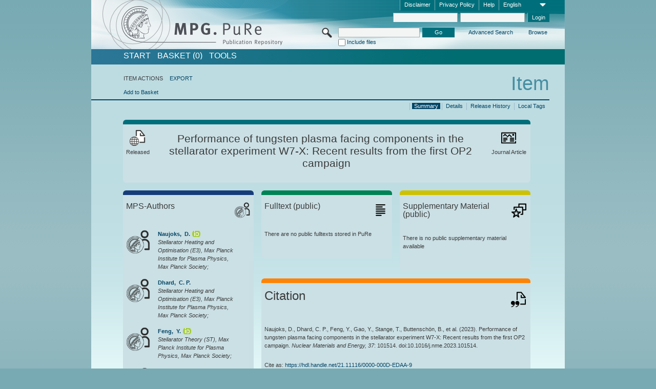

--- FILE ---
content_type: text/html;charset=UTF-8
request_url: https://pure.mpg.de/pubman/faces/ViewItemOverviewPage.jsp?itemId=item_3551028
body_size: 15572
content:
<!DOCTYPE html>
<html xmlns="http://www.w3.org/1999/xhtml"><head id="j_idt2"><link type="text/css" rel="stylesheet" href="/pubman/faces/javax.faces.resource/theme.css?ln=primefaces-aristo" /><link type="text/css" rel="stylesheet" href="/pubman/faces/javax.faces.resource/font-awesome-4.7.0/css/font-awesome.min.css" /><link type="text/css" rel="stylesheet" href="/pubman/faces/javax.faces.resource/commonJavaScript/jquery/css/jquery-ui-1.10.4.min.css" /><script type="text/javascript" src="/pubman/faces/javax.faces.resource/jsf.js?ln=javax.faces"></script><script type="text/javascript">if(window.PrimeFaces){PrimeFaces.settings.locale='en_EN';}</script>
    <title>Performance of tungsten plasma facing components in the stellarator experiment W7-X: Recent results from the first OP2 campaign :: MPG.PuRe
    </title>
	<meta http-equiv="Content-Type" content="text/html; charset=utf-8" />
	<meta http-equiv="pragma" content="no-cache" />
	<meta http-equiv="cache-control" content="no-cache" />
	<meta http-equiv="expires" content="0" />
	<link href="/pubman/resources/cssFramework/main.css" type="text/css" rel="stylesheet" /><link href="/pubman/resources/cssFramework/themes/skin_MPG/styles/theme.css" type="text/css" rel="stylesheet"/><link rel="shortcut icon" type="image/png" href="/pubman/faces/javax.faces.resources/pubman_favicon_32_32.png"/>
	
	<style type="text/css">
		.headerLogo {background-image: none; }
	</style>
	<style type="text/css">
		.fa { line-height: inherit; margin-right: 0.454545em; color: #004465;}
	</style>
	
	<script type="text/javascript">var cookieVersion = "1.0";</script>
	
	<link rel="search" type="application/opensearchdescription+xml" title="Search for publications within MPG.PuRe production" href="https://pure.mpg.de/pubman/faces/search/OpenSearch.jsp" /><script type="text/javascript" src="/pubman/faces/javax.faces.resource/jquery/jquery.js?ln=primefaces&amp;v=6.0"></script><script type="text/javascript" src="/pubman/faces/javax.faces.resource/scripts.js"></script><script type="text/javascript" src="/pubman/faces/javax.faces.resource/commonJavaScript/eSciDoc_javascript.js"></script><script type="text/javascript" src="/pubman/faces/javax.faces.resource/commonJavaScript/componentJavaScript/eSciDoc_ext_paginator.js"></script><script type="text/javascript" src="/pubman/faces/javax.faces.resource/commonJavaScript/componentJavaScript/eSciDoc_selectbox.js"></script><script type="text/javascript" src="/pubman/faces/javax.faces.resource/commonJavaScript/componentJavaScript/eSciDoc_item_list.js"></script><script type="text/javascript" src="/pubman/faces/javax.faces.resource/commonJavaScript/componentJavaScript/eSciDoc_full_item.js"></script><script type="text/javascript" src="/pubman/faces/javax.faces.resource/commonJavaScript/componentJavaScript/eSciDoc_single_elements.js"></script><script type="text/javascript" src="/pubman/faces/javax.faces.resource/commonJavaScript/componentJavaScript/breadcrump.js"></script>
	
	<link href="/cone/js/jquery.suggest.css" rel="stylesheet" type="text/css" />
    <link rel="unapi-server" type="application/xml" title="unAPI" href="https://pure.mpg.de/rest/unapi" />
<meta xmlns="http://www.w3.org/1999/xhtml" name="citation_publication_date"
      content="2023" />
<meta xmlns="http://www.w3.org/1999/xhtml" name="citation_author"
      content="Naujoks, D." />
<meta xmlns="http://www.w3.org/1999/xhtml" name="citation_author_institution"
      content="Stellarator Heating and Optimisation (E3), Max Planck Institute for Plasma Physics, Max Planck Society" />
<meta xmlns="http://www.w3.org/1999/xhtml" name="citation_author"
      content="Dhard, C. P." />
<meta xmlns="http://www.w3.org/1999/xhtml" name="citation_author_institution"
      content="Stellarator Heating and Optimisation (E3), Max Planck Institute for Plasma Physics, Max Planck Society" />
<meta xmlns="http://www.w3.org/1999/xhtml" name="citation_author" content="Feng, Y." />
<meta xmlns="http://www.w3.org/1999/xhtml" name="citation_author_institution"
      content="Stellarator Theory (ST), Max Planck Institute for Plasma Physics, Max Planck Society" />
<meta xmlns="http://www.w3.org/1999/xhtml" name="citation_author" content="Gao, Y." />
<meta xmlns="http://www.w3.org/1999/xhtml" name="citation_author_institution"
      content="Stellarator Heating and Optimisation (E3), Max Planck Institute for Plasma Physics, Max Planck Society" />
<meta xmlns="http://www.w3.org/1999/xhtml" name="citation_author" content="Stange, T." />
<meta xmlns="http://www.w3.org/1999/xhtml" name="citation_author_institution"
      content="Stellarator Heating and Optimisation (E3), Max Planck Institute for Plasma Physics, Max Planck Society" />
<meta xmlns="http://www.w3.org/1999/xhtml" name="citation_author"
      content="Buttenschön, B." />
<meta xmlns="http://www.w3.org/1999/xhtml" name="citation_author_institution"
      content="Stellarator Dynamics and Transport (E5), Max Planck Institute for Plasma Physics, Max Planck Society" />
<meta xmlns="http://www.w3.org/1999/xhtml" name="citation_author"
      content="Bozhenkov, S. A." />
<meta xmlns="http://www.w3.org/1999/xhtml" name="citation_author_institution"
      content="Stellarator Heating and Optimisation (E3), Max Planck Institute for Plasma Physics, Max Planck Society" />
<meta xmlns="http://www.w3.org/1999/xhtml" name="citation_author"
      content="Brezinsek, S." />
<meta xmlns="http://www.w3.org/1999/xhtml" name="citation_author_institution"
      content="External Organizations" />
<meta xmlns="http://www.w3.org/1999/xhtml" name="citation_author"
      content="Brunner, K. J." />
<meta xmlns="http://www.w3.org/1999/xhtml" name="citation_author_institution"
      content="Stellarator Heating and Optimisation (E3), Max Planck Institute for Plasma Physics, Max Planck Society" />
<meta xmlns="http://www.w3.org/1999/xhtml" name="citation_author" content="Cseh, G." />
<meta xmlns="http://www.w3.org/1999/xhtml" name="citation_author_institution"
      content="External Organizations" />
<meta xmlns="http://www.w3.org/1999/xhtml" name="citation_author"
      content="Dinklage, A." />
<meta xmlns="http://www.w3.org/1999/xhtml" name="citation_author_institution"
      content="Stellarator Heating and Optimisation (E3), Max Planck Institute for Plasma Physics, Max Planck Society" />
<meta xmlns="http://www.w3.org/1999/xhtml" name="citation_author" content="Ennis, D." />
<meta xmlns="http://www.w3.org/1999/xhtml" name="citation_author_institution"
      content="External Organizations" />
<meta xmlns="http://www.w3.org/1999/xhtml" name="citation_author"
      content="Fellinger, J." />
<meta xmlns="http://www.w3.org/1999/xhtml" name="citation_author_institution"
      content="Stellarator Dynamics and Transport (E5), Max Planck Institute for Plasma Physics, Max Planck Society" />
<meta xmlns="http://www.w3.org/1999/xhtml" name="citation_author" content="Flom, E." />
<meta xmlns="http://www.w3.org/1999/xhtml" name="citation_author_institution"
      content="Stellarator Heating and Optimisation (E3), Max Planck Institute for Plasma Physics, Max Planck Society" />
<meta xmlns="http://www.w3.org/1999/xhtml" name="citation_author" content="Gradic, D." />
<meta xmlns="http://www.w3.org/1999/xhtml" name="citation_author_institution"
      content="Stellarator Heating and Optimisation (E3), Max Planck Institute for Plasma Physics, Max Planck Society" />
<meta xmlns="http://www.w3.org/1999/xhtml" name="citation_author"
      content="Grigore, E." />
<meta xmlns="http://www.w3.org/1999/xhtml" name="citation_author_institution"
      content="External Organizations" />
<meta xmlns="http://www.w3.org/1999/xhtml" name="citation_author"
      content="Hartmann, D." />
<meta xmlns="http://www.w3.org/1999/xhtml" name="citation_author_institution"
      content="Stellarator Heating and Optimisation (E3), Max Planck Institute for Plasma Physics, Max Planck Society" />
<meta xmlns="http://www.w3.org/1999/xhtml" name="citation_author" content="Henke, F." />
<meta xmlns="http://www.w3.org/1999/xhtml" name="citation_author_institution"
      content="Stellarator Heating and Optimisation (E3), Max Planck Institute for Plasma Physics, Max Planck Society" />
<meta xmlns="http://www.w3.org/1999/xhtml" name="citation_author"
      content="Jakubowski, M." />
<meta xmlns="http://www.w3.org/1999/xhtml" name="citation_author_institution"
      content="Stellarator Heating and Optimisation (E3), Max Planck Institute for Plasma Physics, Max Planck Society" />
<meta xmlns="http://www.w3.org/1999/xhtml" name="citation_author"
      content="Kharwandikar, A." />
<meta xmlns="http://www.w3.org/1999/xhtml" name="citation_author_institution"
      content="Stellarator Heating and Optimisation (E3), Max Planck Institute for Plasma Physics, Max Planck Society" />
<meta xmlns="http://www.w3.org/1999/xhtml" name="citation_author"
      content="Khokhlov, M." />
<meta xmlns="http://www.w3.org/1999/xhtml" name="citation_author_institution"
      content="Stellarator Dynamics and Transport (E5), Max Planck Institute for Plasma Physics, Max Planck Society" />
<meta xmlns="http://www.w3.org/1999/xhtml" name="citation_author" content="Knauer, J." />
<meta xmlns="http://www.w3.org/1999/xhtml" name="citation_author_institution"
      content="Stellarator Heating and Optimisation (E3), Max Planck Institute for Plasma Physics, Max Planck Society" />
<meta xmlns="http://www.w3.org/1999/xhtml" name="citation_author" content="Kocsis, G." />
<meta xmlns="http://www.w3.org/1999/xhtml" name="citation_author_institution"
      content="External Organizations" />
<meta xmlns="http://www.w3.org/1999/xhtml" name="citation_author"
      content="Kornejew, P." />
<meta xmlns="http://www.w3.org/1999/xhtml" name="citation_author_institution"
      content="Stellarator Heating and Optimisation (E3), Max Planck Institute for Plasma Physics, Max Planck Society" />
<meta xmlns="http://www.w3.org/1999/xhtml" name="citation_author"
      content="Krychowiak, M." />
<meta xmlns="http://www.w3.org/1999/xhtml" name="citation_author_institution"
      content="Stellarator Heating and Optimisation (E3), Max Planck Institute for Plasma Physics, Max Planck Society" />
<meta xmlns="http://www.w3.org/1999/xhtml" name="citation_author" content="Mayer, M." />
<meta xmlns="http://www.w3.org/1999/xhtml" name="citation_author_institution"
      content="Plasma Edge and Wall (E2M), Max Planck Institute for Plasma Physics, Max Planck Society" />
<meta xmlns="http://www.w3.org/1999/xhtml" name="citation_author"
      content="McNeely, P." />
<meta xmlns="http://www.w3.org/1999/xhtml" name="citation_author_institution"
      content="Stellarator Heating and Optimisation (E3), Max Planck Institute for Plasma Physics, Max Planck Society" />
<meta xmlns="http://www.w3.org/1999/xhtml" name="citation_author" content="Medina, D." />
<meta xmlns="http://www.w3.org/1999/xhtml" name="citation_author_institution"
      content="External Organizations" />
<meta xmlns="http://www.w3.org/1999/xhtml" name="citation_author" content="Neu, R." />
<meta xmlns="http://www.w3.org/1999/xhtml" name="citation_author_institution"
      content="Plasma Edge and Wall (E2M), Max Planck Institute for Plasma Physics, Max Planck Society" />
<meta xmlns="http://www.w3.org/1999/xhtml" name="citation_author"
      content="Rahbarnia, K." />
<meta xmlns="http://www.w3.org/1999/xhtml" name="citation_author_institution"
      content="Stellarator Dynamics and Transport (E5), Max Planck Institute for Plasma Physics, Max Planck Society" />
<meta xmlns="http://www.w3.org/1999/xhtml" name="citation_author" content="Ruset, C." />
<meta xmlns="http://www.w3.org/1999/xhtml" name="citation_author_institution"
      content="External Organizations" />
<meta xmlns="http://www.w3.org/1999/xhtml" name="citation_author" content="Rust, N." />
<meta xmlns="http://www.w3.org/1999/xhtml" name="citation_author_institution"
      content="Stellarator Heating and Optimisation (E3), Max Planck Institute for Plasma Physics, Max Planck Society" />
<meta xmlns="http://www.w3.org/1999/xhtml" name="citation_author" content="Scholz, P." />
<meta xmlns="http://www.w3.org/1999/xhtml" name="citation_author_institution"
      content="Stellarator Dynamics and Transport (E5), Max Planck Institute for Plasma Physics, Max Planck Society" />
<meta xmlns="http://www.w3.org/1999/xhtml" name="citation_author" content="Sieber, T." />
<meta xmlns="http://www.w3.org/1999/xhtml" name="citation_author_institution"
      content="Stellarator Dynamics and Transport (E5), Max Planck Institute for Plasma Physics, Max Planck Society" />
<meta xmlns="http://www.w3.org/1999/xhtml" name="citation_author"
      content="Stepanov, I." />
<meta xmlns="http://www.w3.org/1999/xhtml" name="citation_author_institution"
      content="Stellarator Heating and Optimisation (E3), Max Planck Institute for Plasma Physics, Max Planck Society" />
<meta xmlns="http://www.w3.org/1999/xhtml" name="citation_author" content="Tamura, N." />
<meta xmlns="http://www.w3.org/1999/xhtml" name="citation_author_institution"
      content="External Organizations" />
<meta xmlns="http://www.w3.org/1999/xhtml" name="citation_author" content="Wang, E." />
<meta xmlns="http://www.w3.org/1999/xhtml" name="citation_author_institution"
      content="External Organizations" />
<meta xmlns="http://www.w3.org/1999/xhtml" name="citation_author" content="Wegner, T." />
<meta xmlns="http://www.w3.org/1999/xhtml" name="citation_author_institution"
      content="Stellarator Dynamics and Transport (E5), Max Planck Institute for Plasma Physics, Max Planck Society" />
<meta xmlns="http://www.w3.org/1999/xhtml" name="citation_author" content="Zhang, D." />
<meta xmlns="http://www.w3.org/1999/xhtml" name="citation_author_institution"
      content="Stellarator Dynamics and Transport (E5), Max Planck Institute for Plasma Physics, Max Planck Society" />
<meta xmlns="http://www.w3.org/1999/xhtml" name="citation_author"
      content="W7-X Team, Max Planck Institute for Plasma Physics, Max Planck Society" />
<meta xmlns="http://www.w3.org/1999/xhtml" name="citation_title"
      content="Performance of tungsten plasma facing components in the stellarator experiment &#xA;W7-X: Recent results from the first OP2 campaign" />
<meta xmlns="http://www.w3.org/1999/xhtml" name="citation_language" content="eng" />
<meta xmlns="http://www.w3.org/1999/xhtml" name="citation_doi"
      content="10.1016/j.nme.2023.101514" />
<meta xmlns="http://www.w3.org/1999/xhtml" name="citation_journal_title"
      content="Nuclear Materials and Energy" />
<meta xmlns="http://www.w3.org/1999/xhtml" name="citation_volume" content="37" />
<meta xmlns="http://www.w3.org/1999/xhtml" name="citation_publisher"
      content="Elsevier B.V." />
<meta xmlns="http://www.w3.org/1999/xhtml" name="citation_keywords"
      content="Konferenzbeitrag" />
<meta xmlns="http://www.w3.org/1999/xhtml" name="citation_fulltext_html_url"
      content="https://doi.org/10.1016/j.nme.2023.101514" />
<meta xmlns="http://www.w3.org/1999/xhtml" name="DC.issued" content="2023" />
<meta xmlns="http://www.w3.org/1999/xhtml" name="DC.creator" content="Naujoks, D." />
<meta xmlns="http://www.w3.org/1999/xhtml" name="DC.creator" content="Dhard, C. P." />
<meta xmlns="http://www.w3.org/1999/xhtml" name="DC.creator" content="Feng, Y." />
<meta xmlns="http://www.w3.org/1999/xhtml" name="DC.creator" content="Gao, Y." />
<meta xmlns="http://www.w3.org/1999/xhtml" name="DC.creator" content="Stange, T." />
<meta xmlns="http://www.w3.org/1999/xhtml" name="DC.creator" content="Buttenschön, B." />
<meta xmlns="http://www.w3.org/1999/xhtml" name="DC.creator"
      content="Bozhenkov, S. A." />
<meta xmlns="http://www.w3.org/1999/xhtml" name="DC.creator" content="Brezinsek, S." />
<meta xmlns="http://www.w3.org/1999/xhtml" name="DC.creator" content="Brunner, K. J." />
<meta xmlns="http://www.w3.org/1999/xhtml" name="DC.creator" content="Cseh, G." />
<meta xmlns="http://www.w3.org/1999/xhtml" name="DC.creator" content="Dinklage, A." />
<meta xmlns="http://www.w3.org/1999/xhtml" name="DC.creator" content="Ennis, D." />
<meta xmlns="http://www.w3.org/1999/xhtml" name="DC.creator" content="Fellinger, J." />
<meta xmlns="http://www.w3.org/1999/xhtml" name="DC.creator" content="Flom, E." />
<meta xmlns="http://www.w3.org/1999/xhtml" name="DC.creator" content="Gradic, D." />
<meta xmlns="http://www.w3.org/1999/xhtml" name="DC.creator" content="Grigore, E." />
<meta xmlns="http://www.w3.org/1999/xhtml" name="DC.creator" content="Hartmann, D." />
<meta xmlns="http://www.w3.org/1999/xhtml" name="DC.creator" content="Henke, F." />
<meta xmlns="http://www.w3.org/1999/xhtml" name="DC.creator" content="Jakubowski, M." />
<meta xmlns="http://www.w3.org/1999/xhtml" name="DC.creator"
      content="Kharwandikar, A." />
<meta xmlns="http://www.w3.org/1999/xhtml" name="DC.creator" content="Khokhlov, M." />
<meta xmlns="http://www.w3.org/1999/xhtml" name="DC.creator" content="Knauer, J." />
<meta xmlns="http://www.w3.org/1999/xhtml" name="DC.creator" content="Kocsis, G." />
<meta xmlns="http://www.w3.org/1999/xhtml" name="DC.creator" content="Kornejew, P." />
<meta xmlns="http://www.w3.org/1999/xhtml" name="DC.creator" content="Krychowiak, M." />
<meta xmlns="http://www.w3.org/1999/xhtml" name="DC.creator" content="Mayer, M." />
<meta xmlns="http://www.w3.org/1999/xhtml" name="DC.creator" content="McNeely, P." />
<meta xmlns="http://www.w3.org/1999/xhtml" name="DC.creator" content="Medina, D." />
<meta xmlns="http://www.w3.org/1999/xhtml" name="DC.creator" content="Neu, R." />
<meta xmlns="http://www.w3.org/1999/xhtml" name="DC.creator" content="Rahbarnia, K." />
<meta xmlns="http://www.w3.org/1999/xhtml" name="DC.creator" content="Ruset, C." />
<meta xmlns="http://www.w3.org/1999/xhtml" name="DC.creator" content="Rust, N." />
<meta xmlns="http://www.w3.org/1999/xhtml" name="DC.creator" content="Scholz, P." />
<meta xmlns="http://www.w3.org/1999/xhtml" name="DC.creator" content="Sieber, T." />
<meta xmlns="http://www.w3.org/1999/xhtml" name="DC.creator" content="Stepanov, I." />
<meta xmlns="http://www.w3.org/1999/xhtml" name="DC.creator" content="Tamura, N." />
<meta xmlns="http://www.w3.org/1999/xhtml" name="DC.creator" content="Wang, E." />
<meta xmlns="http://www.w3.org/1999/xhtml" name="DC.creator" content="Wegner, T." />
<meta xmlns="http://www.w3.org/1999/xhtml" name="DC.creator" content="Zhang, D." />
<meta xmlns="http://www.w3.org/1999/xhtml" name="DC.creator"
      content="W7-X Team, Max Planck Institute for Plasma Physics, Max Planck Society" />
<meta xmlns="http://www.w3.org/1999/xhtml" name="DC.title"
      content="Performance of tungsten plasma facing components in the stellarator experiment &#xA;W7-X: Recent results from the first OP2 campaign" />
<meta xmlns="http://www.w3.org/1999/xhtml" name="DC.language" content="eng" />
<meta xmlns="http://www.w3.org/1999/xhtml" name="DC.identifier"
      content="https://doi.org/10.1016/j.nme.2023.101514" />
<meta xmlns="http://www.w3.org/1999/xhtml" name="DC.relation.ispartof"
      content="Nuclear Materials and Energy" />
<meta xmlns="http://www.w3.org/1999/xhtml" name="DC.citation.volume" content="37" />
<meta xmlns="http://www.w3.org/1999/xhtml" name="DC.publisher" content="Elsevier B.V." />
<meta xmlns="http://www.w3.org/1999/xhtml" name="DC.subject"
      content="Konferenzbeitrag" />
<meta xmlns="http://www.w3.org/1999/xhtml" name="DC.identifier"
      content="https://doi.org/10.1016/j.nme.2023.101514" />
    <meta name="description" content="Author: Naujoks, D. et al.; Genre: Journal Article; Published online: 2023; Keywords: Konferenzbeitrag; Title: Performance of tungsten plasma facing components in the stellarator experiment W7-X: Recent results from the first OP2 campaign" /><script type="text/javascript" src="/pubman/faces/javax.faces.resource/commonJavaScript/jquery/jquery-ui-1.10.4.min.js"></script>
	<!-- ACHTUNG: Mit untenstehenden Bibliotheken funktioniert der nanoScroller nicht !!!
	              Daher kann auch eSciDoc_full_item.js nicht auf die neue Syntax umgestellt werden!!!
	&lt;h:outputScript name="commonJavaScript/jquery/jquery-3.6.0.js" /&gt;
	&lt;h:outputScript name="commonJavaScript/jquery/jquery-migrate-3.3.2.js" /&gt;
	  -->
    <script src="/cone/js/jquery.suggest.js"></script><script type="text/javascript" src="/pubman/faces/javax.faces.resource/commonJavaScript/componentJavaScript/autoSuggestFunctions.js"></script>
    <style type="text/css">
        .dialogNoTitleBar .ui-dialog-titlebar {
            display: none;
        }

        .ui-dialog {
            background: #eee
        }
    </style>
    <script type="text/javascript">
        var currentDialog;
        var text = 'By continuing with the next step you authorize the Max Planck Digital Library to register a DataCite DOI (Digital Object Identifier) for this MPG.PuRe record. The DOI registration cannot be undone, therefore please use this function with care and only if you are aware of the consequences.<br/><br/>In particular you confirm with a DOI registration the scientific quality of the content and the fact that there has not been assigned any DOI to the publication before by the MPG or any other institution. Further details on this requirements can be found <a href="http://doi.mpdl.mpg.de/faq/#req" target="_new">here</a>.<br/><br/>You also agree that the MPG.PuRe URL and bibliographic metadata will be transferred to the German National Library of Science and Technology (TIB) in order to register the DOI name.';

        function showDialog() {
            currentDialog = $("<p>" + text + "</p>").dialog({
                dialogClass: "dialogNoTitleBar",
                modal: true,
                width: "auto",
                resizable: false,
                draggable: false,
                width: 500,
                buttons: [{
                        text: "Cancel",
                        click: function() {
                            $(this).dialog("close");
                        }
                    },
                    {
                        text: "create DOI",
                        click: function() {
                            $(".hiddenLnkExecuteAddDoi").click();
                            $(this).dialog("close");
                        }
                    }
                ],
                close: function(event, ui) {
                    $(this).dialog("destroy");
                }
            });
        }
    </script></head>

<body lang="en">
        <!-- The unAPI Identifier for this item --><abbr class='unapi-id' title='item_3551028_1'></abbr>
        <div class="full wrapper"><input id="offset" type="hidden" name="offset" />
		<div class="full_area0 header clear">
			<!-- begin: header section (including meta menu, logo, searchMenu and main menu)-->
			<!-- import meta menu here --><div id="Header:metaMenuSkipLinkAnchor" class="full_area0 metaMenu">
		<!-- meta Menu starts here -->
<form id="Header:j_idt46" name="Header:j_idt46" method="post" action="/pubman/faces/ViewItemOverviewPage.jsp" enctype="application/x-www-form-urlencoded">
<input type="hidden" name="Header:j_idt46" value="Header:j_idt46" />
<span class="seperator"></span>
				<div class="medium_area0 endline selectContainer">
					<div class="medium_area0">
						<span class="medium_area0 selectionBox">English</span>
						<div class="min_imgArea selectboxIcon"> </div>
					</div><select id="Header:j_idt46:selSelectLocale" name="Header:j_idt46:selSelectLocale" class="medium_area0" size="1" title="Choose language." onchange="submit();">	<option value="en" selected="selected">English</option>
	<option value="de">Deutsch</option>
	<option value="ja">日本語</option>
</select>
				</div><span class="seperator"></span>

				<!-- Guide --><a id="Header:j_idt46:lnkPubManHelp" name="Header:j_idt46:lnkPubManHelp" href="https://colab.mpdl.mpg.de/mediawiki/MPG.PuRe_Help" rel="noreferrer noopener" title="MPG.PuRe Help" target="_blank" class="free_area0_p8 endline">Help</a><span class="seperator"></span>

				<!-- Privacy Policy --><a id="Header:j_idt46:lnkPrivacyPolicy" href="#" title="Privacy Policy" onclick="jsf.util.chain(this,event,'loadBlog(\'http://colab.mpdl.mpg.de/mediawiki/MPG.PuRe_Datenschutzhinweis\');return false','mojarra.jsfcljs(document.getElementById(\'Header:j_idt46\'),{\'Header:j_idt46:lnkPrivacyPolicy\':\'Header:j_idt46:lnkPrivacyPolicy\'},\'\')');return false" class="free_area0_p8 endline">Privacy Policy</a><span class="seperator"></span>

				<!-- Policy --><a id="Header:j_idt46:lnkPolicy" href="#" title="Policy&amp;Disclaimer." onclick="jsf.util.chain(this,event,'loadBlog(\'http://colab.mpdl.mpg.de/mediawiki/MPG.PuRe_Impressum\');return false','mojarra.jsfcljs(document.getElementById(\'Header:j_idt46\'),{\'Header:j_idt46:lnkPolicy\':\'Header:j_idt46:lnkPolicy\'},\'\')');return false" class="free_area0_p8 endline">Disclaimer</a><span class="seperator"></span>

				<!-- CurrentIp -->

				<!-- LogIn, LogOut --><div id="Header:j_idt46:login" style="clear:right; margin-top:0.37em"><span class="seperator"></span><input id="Header:j_idt46:lnkLogin" type="submit" name="Header:j_idt46:lnkLogin" value="Login" class="activeButton quickSearchBtn free_area0_p8 endline" /><input id="Header:j_idt46:inputUsername" type="text" name="Header:j_idt46:inputUsername" class="large_txtInput" />
					<!--
					&lt;p:watermark for="inputUsername" value="username"
						rendered="true" /&gt;
					--><span class="seperator"></span><input id="Header:j_idt46:inputSecretPassword" type="password" name="Header:j_idt46:inputSecretPassword" value="" class="large_txtInput" />
					<!--
					&lt;p:watermark for="inputSecretPassword" value="password"
						rendered="true" /&gt;
					--></div>

			<!-- meta Menu ends here --><input type="hidden" name="javax.faces.ViewState" id="j_id1:javax.faces.ViewState:0" value="aw2VVJkn5RxHA5mSAvXq4IxDaNoVwKqfK9vNi8FFQzQnHQhYpG5Ld7JjJs7OC6x98Os1ELiZJ44Zaes4DK+nn8DauzNKS/qLvoNXu3/mPHf2GXE3S0USoryOHMSqN9SWxdpLhdbv/sVpdRkyU/3USmSlu03ZErEcCk3UyjVdnJbV3lq7EQyq9KYUX6OuVAqTjII9dSJuAna4FnXOtUoQZB4lgbmcYhHfFrNe3SmbPQu15ETDAItk4cBxii5DVHNAAuSgea07sMlIDpHoMbKLKgGIjURBA9RArz7ClFtSXht8dRSAWySvI5rrTeuSnkJ8FacWS4F/h2AyMq8udu0Iu+cyAwXBbT0p+COwxMEOw76XPj2wADln2yQ0KzIFeYF5DEhRBZAOO1QJwuEuKPoEk/3DFsbobsT7OrswGBjcqhyhHl7KwPLX5ra1LbD510hn4/V46GzZc8WyrGXeY8hFp//JJ9wy+D83reyco+MqmBGzJmSB6gfI4QAVjKv/[base64]/PpCy9iuhOo5/yKhB/ymgscDMRt1ECiGBUhH/qXXGPEil7pORcyXFWzst0mwXKQHjOiHbBbcQy6JGFoCsOZwzJ2JVfXZNo65nwvF7GFldQIbvWc5Dfpw4DTKZMFnuGpZolEuJTdlB8H8p4A11qNhgZG6QS7ARPLwS5daJvSwuW2xd45BZlIiupbMZW26pTx91P+Yw5MiZ+/[base64]/oIXnelrgNPsQNcHZ2s0qhDW3bWfmg5WZF4ifHsVAyjvwDRgbE1ngasa4pXf4tHansB2jLk04LKgc0YayTnEEnvJBKZhHNWYoehjexeOK/o3l20jErgbSoTaV1RgVxQxw9S0LAoYmZsUlbFrOyC7C5+z0l7cmlX23VI0IqZZQ6qVl8s0tSSQGIJbyJpINU5VrpYQacpTKMyl644+EvPYfj9AfuICn0hjxhPRKk3rAzfxSr8+iN/dxRutWf6ghMA1UBHnKt+hW+CHid0qmw8VqVuhjEgi5BFbRNH+/9xcLUSp/zLLS8ZsoeXmWr/J6AcFqaHvfewQEyqB5EzCcu5VYiDqWQ/[base64]" autocomplete="off" />
</form></div>
			<div class="full_area0 LogoNSearch"><a id="Header:lnkStartPage" name="Header:lnkStartPage" href="/pubman/faces/HomePage.jsp" title="Go to PubMan Startpage."><img src="/pubman/resources/images/pure_logo_web.png" style="border:none;" class="tiny_marginLExcl headerLogo" /><span class="tiny_marginLExcl xDouble_area0 themePark "></span></a>
			<!-- import search here-->
	
	<div id="searchMenuSkipLinkAnchor" class="free_area0 searchMenu">
<form id="Header:j_idt82" name="Header:j_idt82" method="post" action="/pubman/faces/ViewItemOverviewPage.jsp" enctype="application/x-www-form-urlencoded">
<input type="hidden" name="Header:j_idt82" value="Header:j_idt82" />

			<span class="std_imgArea quickSearchIcon"> </span>
			<span class="xLarge_area0 quickSearchMenu"><input id="Header:j_idt82:quickSearchString" type="text" name="Header:j_idt82:quickSearchString" class="xLarge_txtInput quickSearchTextInput" title="Search text" /><span class="xLarge_checkbox quickSearchCheckBoxMenu"><input id="Header:j_idt82:quickSearchCheckBox" type="checkbox" name="Header:j_idt82:quickSearchCheckBox" /><label for="Header:j_idt82:quickSearchCheckBox">Include files</label></span>
			</span><input id="Header:j_idt82:btnQuickSearchStart" type="submit" name="Header:j_idt82:btnQuickSearchStart" value="Go" title="Start Search." class="small_txtBtn activeButton quickSearchBtn" />
			<span class="free_area0"><a id="Header:j_idt82:lnkAdvancedSearch" name="Header:j_idt82:lnkAdvancedSearch" href="/pubman/faces/AdvancedSearchPage.jsp" title="Extended search capabilities for released items" class="free_area0_p3 advancedSearchMenu tiny_marginLExcl">Advanced Search</a><a id="Header:j_idt82:lnkBrowseBy" href="#" title="Browse by organizations and further categories" onclick="mojarra.jsfcljs(document.getElementById('Header:j_idt82'),{'Header:j_idt82:lnkBrowseBy':'Header:j_idt82:lnkBrowseBy'},'');return false" class="free_area0_p3 organisationSearchMenu tiny_marginLExcl endline">Browse</a>
			</span><input type="hidden" name="javax.faces.ViewState" id="j_id1:javax.faces.ViewState:1" value="ZVwZzZkt8lu9uuxDCJJhP0S3PY1SdwZPr+dJoQ1md34i6Cqwx2Ov3hWUn/eW4roNsq274puf0ErUCdeAbIui8oBk9NGetTiu0TskK6nHVq8vQGwlZspNAqS+nt1pHfExjTPHBA1izUFZCZ9oB3TTn/hKd/9Oy4fJ1mAkpEHqYmf5LEgRU6cD+bv6HuVobNjWgS+krLvsuySq3AtxVY7lLJE4BVJkex/3qvI4qTMi9kUhTYD2iDgaZFSmqAtT1EWbunX6D3+BqntATDLZVng4m62UgFya5qjPDwRaTyvVSsnbnucdrCy4Lo79Hd00yy92xgXSNcpWtePQFXIWmSuTPCZChJRIOFcdOQjzdvUTGrRJmRRdXJ8gEiNmn11+U/8+cGkkt5+Z6eo0OqJFTHwNmvosBF2hyWhrFyfj07UFbX1rNF7CNj3G+5rpXTc0w805O89DxipWpu1z9yDbEhptt6GWkUTQ8Cl6ZCAF8aZ9uBY3RUiw00E8A9LC4GrE6fpaER+7jfayfGUXJsmnqK9EDW6FfXuZc7HEx3dc/KYBVtHrufr5pmHTL6al24zR2Q2HvS4t+dX0vuWarzUHkweSGxZUjfi6bnkWUN/A0lGf+oWueX5PR2IkXRtvmG/ZDnfZmc7sV1NobTOFfSoUnYseHDEJQ5gGP7fZV9rifRvANICNmAkMjQsdRcWqmBzzvsHqGX2EvAZ/wukI1FNmd5OrFfutX8ToM/QSEFXY48+h1J6oLIaSW98T2n9rcp58w6V3LGIVOuLSGquHXPOPjlB9XTVYp6pjg5P+oUBQAZRlT3laOHfy+YjA1LvfKwZXuUvf2+5TwVzQdcp/xZPAUFYVo4jCynXDBgJAE9RD0UGetALIhc9+j/tI8Miklf0KEyvB7w0lxI4i2EfSh9FzINjy+NIzcO7m7LNc8GmL81u48ZaNZiMpVKwOalPZgI2dKc2PrB8BJZQUzehmgFC3HTkT7UCQdExw0/[base64]/v6vO4bV1F5Oc4zf6bkqo3srLs9wu2OPSRbYOTDllhADZs6mSv5Q1F5ndzJII10S/QYMtwcCTSze9R8/J6WKoeQRAAsE3XaZgmKyQFD+Dk/7gQ5BqTYzdlyN9MgIwHgVJ7lYcgtw3MFIAXZa5S97fNDeKNYcVwjUcbABDbWO2i1loKwtcQjSMKNWRT0V4RvGMuB45cJi/zUU2GWXvgnJ42Vl8YkFcEwqlgKIIQbiJBqXgI5VJ+4qjkPRGTfsnMhtabvqXDXcDmv3i1KUlXMObbRMHcgJq5R5PavIu1eXWzOCWPl7m+sP2y+817MaxRdhRguVLKPe/rg6UeFNuLUQpaMS+XBNx6tXweM98DAI75YBCD2ObKt0fTzGWxgYm3lCroQ/ehDLi0WldJwXtVXLqq6N14NvWE6M9v39D2l3Rci4VNQsJW1Ma1BJgZMUMgpRsYKO6RARyPtJC+O5ptGD9tviIclrpAY04/eQbHqd4YSRv2tyX7A3ukWAY6ToXnF3B/JC+b1GMMSrg2NWzJEGopwwEK8kHYdhMZg7HIzCBOEwiLxFYJyDfH8CI7NbQpVCZW7oCiQpOwBUffA7BdCf3Z5TcPrUE00/ez7oEciaDLePd+DbaPWVPQ3qUb2nsDRDZW5v50iqD0=" autocomplete="off" />
</form>
	</div>
			</div>
		</div>
		<!-- import main menu here -->
	
	<div id="mainMenuSkipLinkAnchor" class="full_area0 mainMenu"><a id="Header:lnkHome" name="Header:lnkHome" href="/pubman/faces/HomePage.jsp" title="Go to PubMan Startpage." class="free_area0">START</a>
		<!--  start should replace the following later -->
		<!--  stop should replace the following later --><a id="Header:lnkCartItems" name="Header:lnkCartItems" href="/pubman/faces/CartItemsPage.jsp" title="Go to Basket" class="free_area0">BASKET  (0)</a><a id="Header:lnkTools" name="Header:lnkTools" href="/pubman/faces/ToolsPage.jsp" title="Go to Tools Overview" class="free_area0">Tools</a>
	</div>
<form id="form1" name="form1" method="post" action="/pubman/faces/ViewItemOverviewPage.jsp" enctype="application/x-www-form-urlencoded">
<input type="hidden" name="form1" value="form1" />

                <div id="content" class="full_area0 clear">
                    <!-- begin: content section (including elements that visualy belong to the header (breadcrumb, headline, subheader and content menu)) -->
                    <div class="clear">
                        <div class="headerSection">
		<div class="clear breadcrumb">
			<!-- Breadcrumb starts here -->
			<ol>
				<li></li>
			</ol>
			<!-- Breadcrumb ends here -->
		</div>
                            <div id="contentSkipLinkAnchor" class="clear headLine">
                                <!-- Headline starts here -->
                                <h1>Item
                                </h1>
                                <!-- Headline ends here -->
                            </div>
                        </div>
                        <div class="small_marginLIncl subHeaderSection">
                            <!-- content menu starts here --><div class="contentMenu">
                                <!-- content menu upper line starts here -->
                                <div class="free_area0 sub"><span class="free_area0">ITEM ACTIONS</span><span class="seperator void"></span><a id="form1:lnkLinkForExportView" name="form1:lnkLinkForExportView" href="ViewItemFullPage.jsp?itemId=item_3551028_1&amp;view=EXPORT" class="free_area0">EXPORT</a>
                                </div>
                                <!-- content menu upper line ends here -->
                                <!-- content menu lower line (actions) starts here --><div class="free_area0 sub action"><a id="form1:lnkAddToBasket" href="#" onclick="jsf.util.chain(this,event,'fullItemReloadAjax();','mojarra.jsfcljs(document.getElementById(\'form1\'),{\'form1:lnkAddToBasket\':\'form1:lnkAddToBasket\'},\'\')');return false">Add to Basket</a>
                                    <!-- hidden Button for executing the addDoi command, after the jquery dialog has been confirmed --><a id="form1:lnkExecuteAddDoi" href="#" style="display:none;" onclick="jsf.util.chain(this,event,'fullItemReloadAjax();','mojarra.jsfcljs(document.getElementById(\'form1\'),{\'form1:lnkExecuteAddDoi\':\'form1:lnkExecuteAddDoi\'},\'\')');return false" class="hiddenLnkExecuteAddDoi">#</a></div>
                                <!-- content menu lower line (actions) ends here -->
                                <!-- content menu lower line (export) starts here --></div>
                            <!-- content menu ends here -->
                            <!-- Subheadline starts here -->
                            <!-- Subheadline ends here -->
                            <!-- JSF messages -->
                            <div class="subHeader">
                            </div>
                            <!-- Subheadline ends here -->
                        </div>
                    </div><div class="full_area0">
                        <div class="full_area0 fullItem">
                            <!-- Item control information starts here -->
                            <div class="full_area0 fullItemControls">
                                <span class="full_area0_p5"> <b class="free_area0 small_marginLExcl">  </b><span class="seperator"></span><a id="form1:lnkViewLocalTagsPage" name="form1:lnkViewLocalTagsPage" href="/pubman/faces/ViewLocalTagsPage.jsp" class="free_area0">Local Tags</a><span class="seperator"></span><a id="form1:lnkViewItemFull_btnItemVersions" href="#" onclick="mojarra.jsfcljs(document.getElementById('form1'),{'form1:lnkViewItemFull_btnItemVersions':'form1:lnkViewItemFull_btnItemVersions'},'');return false" class="free_area0">Release History</a><span class="seperator"></span><a id="form1:lnkViewItemPage" name="form1:lnkViewItemPage" href="https://pure.mpg.de/pubman/faces/ViewItemFullPage.jsp?itemId=item_3551028_1" class="free_area0">Details</a><span class="seperator"></span><a id="form1:lnkViewItemOverviewPage" name="form1:lnkViewItemOverviewPage" href="#contentSkipLinkAnchor" class="free_area0 actual">Summary</a><span class="seperator"></span>
								</span>
                            </div>
                            <!-- Item control information ends here -->
                            <!-- Paginator starts here --><span class="full_area0 pageBrowserItem"><span class="paginatorPanel"></span></span>
                            <!-- Paginator ends here -->
                            <!-- ItemView starts here --><div class="full_area0">
	
	<!-- Title tile --><div class="filled_area0 tiny_marginRExcl small_marginLExcl tile_category borderDarkTurquoise"><div class="filled_area0_p6">
			<!-- Status icon and label --><span class="status_group tiny_marginRExcl">
				<!-- transparent src image needed for correct illustration in IE -->
				<img class="big_imgBtn statusIcon releasedItem" src="../resources/images/overviewPage/1x1transparent.gif" />
				<br />Released</span>
			<!-- Genre(-group) icon and label --><span class="genre_group tiny_marginLExcl"><img src="../resources/images/overviewPage/article_31.png" class="big_imgBtn" />
				<br />Journal Article</span>
			<!-- Publication title -->
			<h4 class="tile_publication_title">Performance of tungsten plasma facing components in the stellarator experiment W7-X: Recent results from the first OP2 campaign
			</h4></div></div><div class="huge_area0 xTiny_marginRExcl small_marginLExcl" style="overflow:visible;">

	<!-- Authors tile --><div class="huge_area0 tile_category borderDarkBlue">
		<!-- Authors tile title and icon --><div class="huge_area0_p6">
			<h5 class="tile_title">
				<img src="../resources/images/overviewPage/MPG_authors_31.png" class="big_imgBtn" align="right" />MPS-Authors
			</h5></div>
		<!-- If no MPG authors available show message -->
		<!-- If no OpenSource authors available show message -->
		<!-- Iterator for MPG Authors --><div class="huge_area0_p0 nano" style="max-height:300px;"><div class="free_area0_p6 content">
					<div>
						<!-- Hidden ID (used to replace image with CoNE image if available [see JavaScript]) --><span class="mpgAuthorId noDisplay">/persons/resource/persons110035</span>
						<!-- specific --><span class="image">
							<!-- Standard image for Authors with CoNE link --><a href="https://pure.mpg.de/cone/persons/resource/persons110035" rel="noreferrer noopener" target="_blank">
								<img src="../resources/images/overviewPage/MPG_authors_64.png" class="large_imgImg xTiny_marginRExcl" align="left" /></a>
							<!-- Standard image for Authors without CoNE link --></span>
						<!-- Author textual information -->
						<p class="xLarge_area0 xTiny_marginLExcl">
							<!-- Author name with CoNE link --><span class="author_name"><a href="https://pure.mpg.de/cone/persons/resource/persons110035" rel="noreferrer noopener" target="_blank">Naujoks, 
								D.</a></span>
							<!-- Author name without CoNE link --><a href="https://orcid.org/0000-0003-4265-6078" rel="noreferrer noopener" target="_blank" class="orcidCard">      </a>
							<!-- Iterator for the authors organizations (linked in the publication) --><span class="author_organization">
									<br />Stellarator Heating and Optimisation (E3), Max Planck Institute for Plasma Physics, Max Planck Society;</span>
						</p>
					</div>
					<div>
						<!-- Hidden ID (used to replace image with CoNE image if available [see JavaScript]) --><span class="mpgAuthorId noDisplay">/persons/resource/persons108932</span>
						<!-- specific --><span class="image">
							<!-- Standard image for Authors with CoNE link --><a href="https://pure.mpg.de/cone/persons/resource/persons108932" rel="noreferrer noopener" target="_blank">
								<img src="../resources/images/overviewPage/MPG_authors_64.png" class="large_imgImg xTiny_marginRExcl" align="left" /></a>
							<!-- Standard image for Authors without CoNE link --></span>
						<!-- Author textual information -->
						<p class="xLarge_area0 xTiny_marginLExcl">
							<!-- Author name with CoNE link --><span class="author_name"><a href="https://pure.mpg.de/cone/persons/resource/persons108932" rel="noreferrer noopener" target="_blank">Dhard, 
								C. P.</a></span>
							<!-- Author name without CoNE link -->
							<!-- Iterator for the authors organizations (linked in the publication) --><span class="author_organization">
									<br />Stellarator Heating and Optimisation (E3), Max Planck Institute for Plasma Physics, Max Planck Society;</span>
						</p>
					</div>
					<div>
						<!-- Hidden ID (used to replace image with CoNE image if available [see JavaScript]) --><span class="mpgAuthorId noDisplay">/persons/resource/persons109074</span>
						<!-- specific --><span class="image">
							<!-- Standard image for Authors with CoNE link --><a href="https://pure.mpg.de/cone/persons/resource/persons109074" rel="noreferrer noopener" target="_blank">
								<img src="../resources/images/overviewPage/MPG_authors_64.png" class="large_imgImg xTiny_marginRExcl" align="left" /></a>
							<!-- Standard image for Authors without CoNE link --></span>
						<!-- Author textual information -->
						<p class="xLarge_area0 xTiny_marginLExcl">
							<!-- Author name with CoNE link --><span class="author_name"><a href="https://pure.mpg.de/cone/persons/resource/persons109074" rel="noreferrer noopener" target="_blank">Feng, 
								Y.</a></span>
							<!-- Author name without CoNE link --><a href="https://orcid.org/0000-0002-3846-4279" rel="noreferrer noopener" target="_blank" class="orcidCard">      </a>
							<!-- Iterator for the authors organizations (linked in the publication) --><span class="author_organization">
									<br />Stellarator Theory (ST), Max Planck Institute for Plasma Physics, Max Planck Society;</span>
						</p>
					</div>
					<div>
						<!-- Hidden ID (used to replace image with CoNE image if available [see JavaScript]) --><span class="mpgAuthorId noDisplay">/persons/resource/persons245600</span>
						<!-- specific --><span class="image">
							<!-- Standard image for Authors with CoNE link --><a href="https://pure.mpg.de/cone/persons/resource/persons245600" rel="noreferrer noopener" target="_blank">
								<img src="../resources/images/overviewPage/MPG_authors_64.png" class="large_imgImg xTiny_marginRExcl" align="left" /></a>
							<!-- Standard image for Authors without CoNE link --></span>
						<!-- Author textual information -->
						<p class="xLarge_area0 xTiny_marginLExcl">
							<!-- Author name with CoNE link --><span class="author_name"><a href="https://pure.mpg.de/cone/persons/resource/persons245600" rel="noreferrer noopener" target="_blank">Gao, 
								Y.</a></span>
							<!-- Author name without CoNE link --><a href="https://orcid.org/0000-0001-8576-0970" rel="noreferrer noopener" target="_blank" class="orcidCard">      </a>
							<!-- Iterator for the authors organizations (linked in the publication) --><span class="author_organization">
									<br />Stellarator Heating and Optimisation (E3), Max Planck Institute for Plasma Physics, Max Planck Society;</span>
						</p>
					</div>
					<div>
						<!-- Hidden ID (used to replace image with CoNE image if available [see JavaScript]) --><span class="mpgAuthorId noDisplay">/persons/resource/persons110557</span>
						<!-- specific --><span class="image">
							<!-- Standard image for Authors with CoNE link --><a href="https://pure.mpg.de/cone/persons/resource/persons110557" rel="noreferrer noopener" target="_blank">
								<img src="../resources/images/overviewPage/MPG_authors_64.png" class="large_imgImg xTiny_marginRExcl" align="left" /></a>
							<!-- Standard image for Authors without CoNE link --></span>
						<!-- Author textual information -->
						<p class="xLarge_area0 xTiny_marginLExcl">
							<!-- Author name with CoNE link --><span class="author_name"><a href="https://pure.mpg.de/cone/persons/resource/persons110557" rel="noreferrer noopener" target="_blank">Stange, 
								T.</a></span>
							<!-- Author name without CoNE link --><a href="https://orcid.org/0000-0003-4154-1455" rel="noreferrer noopener" target="_blank" class="orcidCard">      </a>
							<!-- Iterator for the authors organizations (linked in the publication) --><span class="author_organization">
									<br />Stellarator Heating and Optimisation (E3), Max Planck Institute for Plasma Physics, Max Planck Society;</span>
						</p>
					</div>
					<div>
						<!-- Hidden ID (used to replace image with CoNE image if available [see JavaScript]) --><span class="mpgAuthorId noDisplay">/persons/resource/persons132199</span>
						<!-- specific --><span class="image">
							<!-- Standard image for Authors with CoNE link --><a href="https://pure.mpg.de/cone/persons/resource/persons132199" rel="noreferrer noopener" target="_blank">
								<img src="../resources/images/overviewPage/MPG_authors_64.png" class="large_imgImg xTiny_marginRExcl" align="left" /></a>
							<!-- Standard image for Authors without CoNE link --></span>
						<!-- Author textual information -->
						<p class="xLarge_area0 xTiny_marginLExcl">
							<!-- Author name with CoNE link --><span class="author_name"><a href="https://pure.mpg.de/cone/persons/resource/persons132199" rel="noreferrer noopener" target="_blank">Buttenschön, 
								B.</a></span>
							<!-- Author name without CoNE link --><a href="https://orcid.org/0000-0002-9830-9641" rel="noreferrer noopener" target="_blank" class="orcidCard">      </a>
							<!-- Iterator for the authors organizations (linked in the publication) --><span class="author_organization">
									<br />Stellarator Dynamics and Transport (E5), Max Planck Institute for Plasma Physics, Max Planck Society;</span>
						</p>
					</div>
					<div>
						<!-- Hidden ID (used to replace image with CoNE image if available [see JavaScript]) --><span class="mpgAuthorId noDisplay">/persons/resource/persons133069</span>
						<!-- specific --><span class="image">
							<!-- Standard image for Authors with CoNE link --><a href="https://pure.mpg.de/cone/persons/resource/persons133069" rel="noreferrer noopener" target="_blank">
								<img src="../resources/images/overviewPage/MPG_authors_64.png" class="large_imgImg xTiny_marginRExcl" align="left" /></a>
							<!-- Standard image for Authors without CoNE link --></span>
						<!-- Author textual information -->
						<p class="xLarge_area0 xTiny_marginLExcl">
							<!-- Author name with CoNE link --><span class="author_name"><a href="https://pure.mpg.de/cone/persons/resource/persons133069" rel="noreferrer noopener" target="_blank">Bozhenkov, 
								S. A.</a></span>
							<!-- Author name without CoNE link --><a href="https://orcid.org/0000-0003-4289-3532" rel="noreferrer noopener" target="_blank" class="orcidCard">      </a>
							<!-- Iterator for the authors organizations (linked in the publication) --><span class="author_organization">
									<br />Stellarator Heating and Optimisation (E3), Max Planck Institute for Plasma Physics, Max Planck Society;</span>
						</p>
					</div>
					<div>
						<!-- Hidden ID (used to replace image with CoNE image if available [see JavaScript]) --><span class="mpgAuthorId noDisplay">/persons/resource/persons205017</span>
						<!-- specific --><span class="image">
							<!-- Standard image for Authors with CoNE link --><a href="https://pure.mpg.de/cone/persons/resource/persons205017" rel="noreferrer noopener" target="_blank">
								<img src="../resources/images/overviewPage/MPG_authors_64.png" class="large_imgImg xTiny_marginRExcl" align="left" /></a>
							<!-- Standard image for Authors without CoNE link --></span>
						<!-- Author textual information -->
						<p class="xLarge_area0 xTiny_marginLExcl">
							<!-- Author name with CoNE link --><span class="author_name"><a href="https://pure.mpg.de/cone/persons/resource/persons205017" rel="noreferrer noopener" target="_blank">Brunner, 
								K. J.</a></span>
							<!-- Author name without CoNE link --><a href="https://orcid.org/0000-0002-0974-0457" rel="noreferrer noopener" target="_blank" class="orcidCard">      </a>
							<!-- Iterator for the authors organizations (linked in the publication) --><span class="author_organization">
									<br />Stellarator Heating and Optimisation (E3), Max Planck Institute for Plasma Physics, Max Planck Society;</span>
						</p>
					</div>
					<div>
						<!-- Hidden ID (used to replace image with CoNE image if available [see JavaScript]) --><span class="mpgAuthorId noDisplay">/persons/resource/persons108944</span>
						<!-- specific --><span class="image">
							<!-- Standard image for Authors with CoNE link --><a href="https://pure.mpg.de/cone/persons/resource/persons108944" rel="noreferrer noopener" target="_blank">
								<img src="../resources/images/overviewPage/MPG_authors_64.png" class="large_imgImg xTiny_marginRExcl" align="left" /></a>
							<!-- Standard image for Authors without CoNE link --></span>
						<!-- Author textual information -->
						<p class="xLarge_area0 xTiny_marginLExcl">
							<!-- Author name with CoNE link --><span class="author_name"><a href="https://pure.mpg.de/cone/persons/resource/persons108944" rel="noreferrer noopener" target="_blank">Dinklage, 
								A.</a></span>
							<!-- Author name without CoNE link --><a href="https://orcid.org/0000-0002-5815-8463" rel="noreferrer noopener" target="_blank" class="orcidCard">      </a>
							<!-- Iterator for the authors organizations (linked in the publication) --><span class="author_organization">
									<br />Stellarator Heating and Optimisation (E3), Max Planck Institute for Plasma Physics, Max Planck Society;</span>
						</p>
					</div>
					<div>
						<!-- Hidden ID (used to replace image with CoNE image if available [see JavaScript]) --><span class="mpgAuthorId noDisplay">/persons/resource/persons109071</span>
						<!-- specific --><span class="image">
							<!-- Standard image for Authors with CoNE link --><a href="https://pure.mpg.de/cone/persons/resource/persons109071" rel="noreferrer noopener" target="_blank">
								<img src="../resources/images/overviewPage/MPG_authors_64.png" class="large_imgImg xTiny_marginRExcl" align="left" /></a>
							<!-- Standard image for Authors without CoNE link --></span>
						<!-- Author textual information -->
						<p class="xLarge_area0 xTiny_marginLExcl">
							<!-- Author name with CoNE link --><span class="author_name"><a href="https://pure.mpg.de/cone/persons/resource/persons109071" rel="noreferrer noopener" target="_blank">Fellinger, 
								J.</a></span>
							<!-- Author name without CoNE link -->
							<!-- Iterator for the authors organizations (linked in the publication) --><span class="author_organization">
									<br />Stellarator Dynamics and Transport (E5), Max Planck Institute for Plasma Physics, Max Planck Society;</span>
						</p>
					</div>
					<div>
						<!-- Hidden ID (used to replace image with CoNE image if available [see JavaScript]) --><span class="mpgAuthorId noDisplay">/persons/resource/persons285212</span>
						<!-- specific --><span class="image">
							<!-- Standard image for Authors with CoNE link --><a href="https://pure.mpg.de/cone/persons/resource/persons285212" rel="noreferrer noopener" target="_blank">
								<img src="../resources/images/overviewPage/MPG_authors_64.png" class="large_imgImg xTiny_marginRExcl" align="left" /></a>
							<!-- Standard image for Authors without CoNE link --></span>
						<!-- Author textual information -->
						<p class="xLarge_area0 xTiny_marginLExcl">
							<!-- Author name with CoNE link --><span class="author_name"><a href="https://pure.mpg.de/cone/persons/resource/persons285212" rel="noreferrer noopener" target="_blank">Flom, 
								E.</a></span>
							<!-- Author name without CoNE link --><a href="https://orcid.org/0000-0002-9284-9380" rel="noreferrer noopener" target="_blank" class="orcidCard">      </a>
							<!-- Iterator for the authors organizations (linked in the publication) --><span class="author_organization">
									<br />Stellarator Heating and Optimisation (E3), Max Planck Institute for Plasma Physics, Max Planck Society;</span>
						</p>
					</div>
					<div>
						<!-- Hidden ID (used to replace image with CoNE image if available [see JavaScript]) --><span class="mpgAuthorId noDisplay">/persons/resource/persons133327</span>
						<!-- specific --><span class="image">
							<!-- Standard image for Authors with CoNE link --><a href="https://pure.mpg.de/cone/persons/resource/persons133327" rel="noreferrer noopener" target="_blank">
								<img src="../resources/images/overviewPage/MPG_authors_64.png" class="large_imgImg xTiny_marginRExcl" align="left" /></a>
							<!-- Standard image for Authors without CoNE link --></span>
						<!-- Author textual information -->
						<p class="xLarge_area0 xTiny_marginLExcl">
							<!-- Author name with CoNE link --><span class="author_name"><a href="https://pure.mpg.de/cone/persons/resource/persons133327" rel="noreferrer noopener" target="_blank">Gradic, 
								D.</a></span>
							<!-- Author name without CoNE link --><a href="https://orcid.org/0000-0002-6109-9345" rel="noreferrer noopener" target="_blank" class="orcidCard">      </a>
							<!-- Iterator for the authors organizations (linked in the publication) --><span class="author_organization">
									<br />Stellarator Heating and Optimisation (E3), Max Planck Institute for Plasma Physics, Max Planck Society;</span>
						</p>
					</div>
					<div>
						<!-- Hidden ID (used to replace image with CoNE image if available [see JavaScript]) --><span class="mpgAuthorId noDisplay">/persons/resource/persons109312</span>
						<!-- specific --><span class="image">
							<!-- Standard image for Authors with CoNE link --><a href="https://pure.mpg.de/cone/persons/resource/persons109312" rel="noreferrer noopener" target="_blank">
								<img src="../resources/images/overviewPage/MPG_authors_64.png" class="large_imgImg xTiny_marginRExcl" align="left" /></a>
							<!-- Standard image for Authors without CoNE link --></span>
						<!-- Author textual information -->
						<p class="xLarge_area0 xTiny_marginLExcl">
							<!-- Author name with CoNE link --><span class="author_name"><a href="https://pure.mpg.de/cone/persons/resource/persons109312" rel="noreferrer noopener" target="_blank">Hartmann, 
								D.</a></span>
							<!-- Author name without CoNE link --><a href="https://orcid.org/0000-0002-3511-6500" rel="noreferrer noopener" target="_blank" class="orcidCard">      </a>
							<!-- Iterator for the authors organizations (linked in the publication) --><span class="author_organization">
									<br />Stellarator Heating and Optimisation (E3), Max Planck Institute for Plasma Physics, Max Planck Society;</span>
						</p>
					</div>
					<div>
						<!-- Hidden ID (used to replace image with CoNE image if available [see JavaScript]) --><span class="mpgAuthorId noDisplay">/persons/resource/persons254948</span>
						<!-- specific --><span class="image">
							<!-- Standard image for Authors with CoNE link --><a href="https://pure.mpg.de/cone/persons/resource/persons254948" rel="noreferrer noopener" target="_blank">
								<img src="../resources/images/overviewPage/MPG_authors_64.png" class="large_imgImg xTiny_marginRExcl" align="left" /></a>
							<!-- Standard image for Authors without CoNE link --></span>
						<!-- Author textual information -->
						<p class="xLarge_area0 xTiny_marginLExcl">
							<!-- Author name with CoNE link --><span class="author_name"><a href="https://pure.mpg.de/cone/persons/resource/persons254948" rel="noreferrer noopener" target="_blank">Henke, 
								F.</a></span>
							<!-- Author name without CoNE link -->
							<!-- Iterator for the authors organizations (linked in the publication) --><span class="author_organization">
									<br />Stellarator Heating and Optimisation (E3), Max Planck Institute for Plasma Physics, Max Planck Society;</span>
						</p>
					</div>
					<div>
						<!-- Hidden ID (used to replace image with CoNE image if available [see JavaScript]) --><span class="mpgAuthorId noDisplay">/persons/resource/persons109498</span>
						<!-- specific --><span class="image">
							<!-- Standard image for Authors with CoNE link --><a href="https://pure.mpg.de/cone/persons/resource/persons109498" rel="noreferrer noopener" target="_blank">
								<img src="../resources/images/overviewPage/MPG_authors_64.png" class="large_imgImg xTiny_marginRExcl" align="left" /></a>
							<!-- Standard image for Authors without CoNE link --></span>
						<!-- Author textual information -->
						<p class="xLarge_area0 xTiny_marginLExcl">
							<!-- Author name with CoNE link --><span class="author_name"><a href="https://pure.mpg.de/cone/persons/resource/persons109498" rel="noreferrer noopener" target="_blank">Jakubowski, 
								M.</a></span>
							<!-- Author name without CoNE link --><a href="https://orcid.org/0000-0002-6557-3497" rel="noreferrer noopener" target="_blank" class="orcidCard">      </a>
							<!-- Iterator for the authors organizations (linked in the publication) --><span class="author_organization">
									<br />Stellarator Heating and Optimisation (E3), Max Planck Institute for Plasma Physics, Max Planck Society;</span>
						</p>
					</div>
					<div>
						<!-- Hidden ID (used to replace image with CoNE image if available [see JavaScript]) --><span class="mpgAuthorId noDisplay">/persons/resource/persons265185</span>
						<!-- specific --><span class="image">
							<!-- Standard image for Authors with CoNE link --><a href="https://pure.mpg.de/cone/persons/resource/persons265185" rel="noreferrer noopener" target="_blank">
								<img src="../resources/images/overviewPage/MPG_authors_64.png" class="large_imgImg xTiny_marginRExcl" align="left" /></a>
							<!-- Standard image for Authors without CoNE link --></span>
						<!-- Author textual information -->
						<p class="xLarge_area0 xTiny_marginLExcl">
							<!-- Author name with CoNE link --><span class="author_name"><a href="https://pure.mpg.de/cone/persons/resource/persons265185" rel="noreferrer noopener" target="_blank">Kharwandikar, 
								A.</a></span>
							<!-- Author name without CoNE link --><a href="https://orcid.org/0000-0001-7272-1198" rel="noreferrer noopener" target="_blank" class="orcidCard">      </a>
							<!-- Iterator for the authors organizations (linked in the publication) --><span class="author_organization">
									<br />Stellarator Heating and Optimisation (E3), Max Planck Institute for Plasma Physics, Max Planck Society;</span>
						</p>
					</div>
					<div>
						<!-- Hidden ID (used to replace image with CoNE image if available [see JavaScript]) --><span class="mpgAuthorId noDisplay">/persons/resource/persons265127</span>
						<!-- specific --><span class="image">
							<!-- Standard image for Authors with CoNE link --><a href="https://pure.mpg.de/cone/persons/resource/persons265127" rel="noreferrer noopener" target="_blank">
								<img src="../resources/images/overviewPage/MPG_authors_64.png" class="large_imgImg xTiny_marginRExcl" align="left" /></a>
							<!-- Standard image for Authors without CoNE link --></span>
						<!-- Author textual information -->
						<p class="xLarge_area0 xTiny_marginLExcl">
							<!-- Author name with CoNE link --><span class="author_name"><a href="https://pure.mpg.de/cone/persons/resource/persons265127" rel="noreferrer noopener" target="_blank">Khokhlov, 
								M.</a></span>
							<!-- Author name without CoNE link -->
							<!-- Iterator for the authors organizations (linked in the publication) --><span class="author_organization">
									<br />Stellarator Dynamics and Transport (E5), Max Planck Institute for Plasma Physics, Max Planck Society;</span>
						</p>
					</div>
					<div>
						<!-- Hidden ID (used to replace image with CoNE image if available [see JavaScript]) --><span class="mpgAuthorId noDisplay">/persons/resource/persons109636</span>
						<!-- specific --><span class="image">
							<!-- Standard image for Authors with CoNE link --><a href="https://pure.mpg.de/cone/persons/resource/persons109636" rel="noreferrer noopener" target="_blank">
								<img src="../resources/images/overviewPage/MPG_authors_64.png" class="large_imgImg xTiny_marginRExcl" align="left" /></a>
							<!-- Standard image for Authors without CoNE link --></span>
						<!-- Author textual information -->
						<p class="xLarge_area0 xTiny_marginLExcl">
							<!-- Author name with CoNE link --><span class="author_name"><a href="https://pure.mpg.de/cone/persons/resource/persons109636" rel="noreferrer noopener" target="_blank">Knauer, 
								J.</a></span>
							<!-- Author name without CoNE link --><a href="https://orcid.org/0000-0001-7359-6472" rel="noreferrer noopener" target="_blank" class="orcidCard">      </a>
							<!-- Iterator for the authors organizations (linked in the publication) --><span class="author_organization">
									<br />Stellarator Heating and Optimisation (E3), Max Planck Institute for Plasma Physics, Max Planck Society;</span>
						</p>
					</div>
					<div>
						<!-- Hidden ID (used to replace image with CoNE image if available [see JavaScript]) --><span class="mpgAuthorId noDisplay">/persons/resource/persons109675</span>
						<!-- specific --><span class="image">
							<!-- Standard image for Authors with CoNE link --><a href="https://pure.mpg.de/cone/persons/resource/persons109675" rel="noreferrer noopener" target="_blank">
								<img src="../resources/images/overviewPage/MPG_authors_64.png" class="large_imgImg xTiny_marginRExcl" align="left" /></a>
							<!-- Standard image for Authors without CoNE link --></span>
						<!-- Author textual information -->
						<p class="xLarge_area0 xTiny_marginLExcl">
							<!-- Author name with CoNE link --><span class="author_name"><a href="https://pure.mpg.de/cone/persons/resource/persons109675" rel="noreferrer noopener" target="_blank">Kornejew, 
								P.</a></span>
							<!-- Author name without CoNE link -->
							<!-- Iterator for the authors organizations (linked in the publication) --><span class="author_organization">
									<br />Stellarator Heating and Optimisation (E3), Max Planck Institute for Plasma Physics, Max Planck Society;</span>
						</p>
					</div>
					<div>
						<!-- Hidden ID (used to replace image with CoNE image if available [see JavaScript]) --><span class="mpgAuthorId noDisplay">/persons/resource/persons109720</span>
						<!-- specific --><span class="image">
							<!-- Standard image for Authors with CoNE link --><a href="https://pure.mpg.de/cone/persons/resource/persons109720" rel="noreferrer noopener" target="_blank">
								<img src="../resources/images/overviewPage/MPG_authors_64.png" class="large_imgImg xTiny_marginRExcl" align="left" /></a>
							<!-- Standard image for Authors without CoNE link --></span>
						<!-- Author textual information -->
						<p class="xLarge_area0 xTiny_marginLExcl">
							<!-- Author name with CoNE link --><span class="author_name"><a href="https://pure.mpg.de/cone/persons/resource/persons109720" rel="noreferrer noopener" target="_blank">Krychowiak, 
								M.</a></span>
							<!-- Author name without CoNE link -->
							<!-- Iterator for the authors organizations (linked in the publication) --><span class="author_organization">
									<br />Stellarator Heating and Optimisation (E3), Max Planck Institute for Plasma Physics, Max Planck Society;</span>
						</p>
					</div>
					<div>
						<!-- Hidden ID (used to replace image with CoNE image if available [see JavaScript]) --><span class="mpgAuthorId noDisplay">/persons/resource/persons109910</span>
						<!-- specific --><span class="image">
							<!-- Standard image for Authors with CoNE link --><a href="https://pure.mpg.de/cone/persons/resource/persons109910" rel="noreferrer noopener" target="_blank">
								<img src="../resources/images/overviewPage/MPG_authors_64.png" class="large_imgImg xTiny_marginRExcl" align="left" /></a>
							<!-- Standard image for Authors without CoNE link --></span>
						<!-- Author textual information -->
						<p class="xLarge_area0 xTiny_marginLExcl">
							<!-- Author name with CoNE link --><span class="author_name"><a href="https://pure.mpg.de/cone/persons/resource/persons109910" rel="noreferrer noopener" target="_blank">Mayer, 
								M.</a></span>
							<!-- Author name without CoNE link --><a href="https://orcid.org/0000-0002-5337-6963" rel="noreferrer noopener" target="_blank" class="orcidCard">      </a>
							<!-- Iterator for the authors organizations (linked in the publication) --><span class="author_organization">
									<br />Plasma Edge and Wall (E2M), Max Planck Institute for Plasma Physics, Max Planck Society;</span>
						</p>
					</div>
					<div>
						<!-- Hidden ID (used to replace image with CoNE image if available [see JavaScript]) --><span class="mpgAuthorId noDisplay">/persons/resource/persons109919</span>
						<!-- specific --><span class="image">
							<!-- Standard image for Authors with CoNE link --><a href="https://pure.mpg.de/cone/persons/resource/persons109919" rel="noreferrer noopener" target="_blank">
								<img src="../resources/images/overviewPage/MPG_authors_64.png" class="large_imgImg xTiny_marginRExcl" align="left" /></a>
							<!-- Standard image for Authors without CoNE link --></span>
						<!-- Author textual information -->
						<p class="xLarge_area0 xTiny_marginLExcl">
							<!-- Author name with CoNE link --><span class="author_name"><a href="https://pure.mpg.de/cone/persons/resource/persons109919" rel="noreferrer noopener" target="_blank">McNeely, 
								P.</a></span>
							<!-- Author name without CoNE link -->
							<!-- Iterator for the authors organizations (linked in the publication) --><span class="author_organization">
									<br />Stellarator Heating and Optimisation (E3), Max Planck Institute for Plasma Physics, Max Planck Society;</span>
						</p>
					</div>
					<div>
						<!-- Hidden ID (used to replace image with CoNE image if available [see JavaScript]) --><span class="mpgAuthorId noDisplay">/persons/resource/persons110046</span>
						<!-- specific --><span class="image">
							<!-- Standard image for Authors with CoNE link --><a href="https://pure.mpg.de/cone/persons/resource/persons110046" rel="noreferrer noopener" target="_blank">
								<img src="../resources/images/overviewPage/MPG_authors_64.png" class="large_imgImg xTiny_marginRExcl" align="left" /></a>
							<!-- Standard image for Authors without CoNE link --></span>
						<!-- Author textual information -->
						<p class="xLarge_area0 xTiny_marginLExcl">
							<!-- Author name with CoNE link --><span class="author_name"><a href="https://pure.mpg.de/cone/persons/resource/persons110046" rel="noreferrer noopener" target="_blank">Neu, 
								R.</a></span>
							<!-- Author name without CoNE link --><a href="https://orcid.org/0000-0002-6062-1955" rel="noreferrer noopener" target="_blank" class="orcidCard">      </a>
							<!-- Iterator for the authors organizations (linked in the publication) --><span class="author_organization">
									<br />Plasma Edge and Wall (E2M), Max Planck Institute for Plasma Physics, Max Planck Society;</span>
						</p>
					</div>
					<div>
						<!-- Hidden ID (used to replace image with CoNE image if available [see JavaScript]) --><span class="mpgAuthorId noDisplay">/persons/resource/persons110215</span>
						<!-- specific --><span class="image">
							<!-- Standard image for Authors with CoNE link --><a href="https://pure.mpg.de/cone/persons/resource/persons110215" rel="noreferrer noopener" target="_blank">
								<img src="../resources/images/overviewPage/MPG_authors_64.png" class="large_imgImg xTiny_marginRExcl" align="left" /></a>
							<!-- Standard image for Authors without CoNE link --></span>
						<!-- Author textual information -->
						<p class="xLarge_area0 xTiny_marginLExcl">
							<!-- Author name with CoNE link --><span class="author_name"><a href="https://pure.mpg.de/cone/persons/resource/persons110215" rel="noreferrer noopener" target="_blank">Rahbarnia, 
								K.</a></span>
							<!-- Author name without CoNE link --><a href="https://orcid.org/0000-0002-5550-1801" rel="noreferrer noopener" target="_blank" class="orcidCard">      </a>
							<!-- Iterator for the authors organizations (linked in the publication) --><span class="author_organization">
									<br />Stellarator Dynamics and Transport (E5), Max Planck Institute for Plasma Physics, Max Planck Society;</span>
						</p>
					</div>
					<div>
						<!-- Hidden ID (used to replace image with CoNE image if available [see JavaScript]) --><span class="mpgAuthorId noDisplay">/persons/resource/persons110298</span>
						<!-- specific --><span class="image">
							<!-- Standard image for Authors with CoNE link --><a href="https://pure.mpg.de/cone/persons/resource/persons110298" rel="noreferrer noopener" target="_blank">
								<img src="../resources/images/overviewPage/MPG_authors_64.png" class="large_imgImg xTiny_marginRExcl" align="left" /></a>
							<!-- Standard image for Authors without CoNE link --></span>
						<!-- Author textual information -->
						<p class="xLarge_area0 xTiny_marginLExcl">
							<!-- Author name with CoNE link --><span class="author_name"><a href="https://pure.mpg.de/cone/persons/resource/persons110298" rel="noreferrer noopener" target="_blank">Rust, 
								N.</a></span>
							<!-- Author name without CoNE link -->
							<!-- Iterator for the authors organizations (linked in the publication) --><span class="author_organization">
									<br />Stellarator Heating and Optimisation (E3), Max Planck Institute for Plasma Physics, Max Planck Society;</span>
						</p>
					</div>
					<div>
						<!-- Hidden ID (used to replace image with CoNE image if available [see JavaScript]) --><span class="mpgAuthorId noDisplay">/persons/resource/persons110418</span>
						<!-- specific --><span class="image">
							<!-- Standard image for Authors with CoNE link --><a href="https://pure.mpg.de/cone/persons/resource/persons110418" rel="noreferrer noopener" target="_blank">
								<img src="../resources/images/overviewPage/MPG_authors_64.png" class="large_imgImg xTiny_marginRExcl" align="left" /></a>
							<!-- Standard image for Authors without CoNE link --></span>
						<!-- Author textual information -->
						<p class="xLarge_area0 xTiny_marginLExcl">
							<!-- Author name with CoNE link --><span class="author_name"><a href="https://pure.mpg.de/cone/persons/resource/persons110418" rel="noreferrer noopener" target="_blank">Scholz, 
								P.</a></span>
							<!-- Author name without CoNE link -->
							<!-- Iterator for the authors organizations (linked in the publication) --><span class="author_organization">
									<br />Stellarator Dynamics and Transport (E5), Max Planck Institute for Plasma Physics, Max Planck Society;</span>
						</p>
					</div>
					<div>
						<!-- Hidden ID (used to replace image with CoNE image if available [see JavaScript]) --><span class="mpgAuthorId noDisplay">/persons/resource/persons110502</span>
						<!-- specific --><span class="image">
							<!-- Standard image for Authors with CoNE link --><a href="https://pure.mpg.de/cone/persons/resource/persons110502" rel="noreferrer noopener" target="_blank">
								<img src="../resources/images/overviewPage/MPG_authors_64.png" class="large_imgImg xTiny_marginRExcl" align="left" /></a>
							<!-- Standard image for Authors without CoNE link --></span>
						<!-- Author textual information -->
						<p class="xLarge_area0 xTiny_marginLExcl">
							<!-- Author name with CoNE link --><span class="author_name"><a href="https://pure.mpg.de/cone/persons/resource/persons110502" rel="noreferrer noopener" target="_blank">Sieber, 
								T.</a></span>
							<!-- Author name without CoNE link -->
							<!-- Iterator for the authors organizations (linked in the publication) --><span class="author_organization">
									<br />Stellarator Dynamics and Transport (E5), Max Planck Institute for Plasma Physics, Max Planck Society;</span>
						</p>
					</div>
					<div>
						<!-- Hidden ID (used to replace image with CoNE image if available [see JavaScript]) --><span class="mpgAuthorId noDisplay">/persons/resource/persons110573</span>
						<!-- specific --><span class="image">
							<!-- Standard image for Authors with CoNE link --><a href="https://pure.mpg.de/cone/persons/resource/persons110573" rel="noreferrer noopener" target="_blank">
								<img src="../resources/images/overviewPage/MPG_authors_64.png" class="large_imgImg xTiny_marginRExcl" align="left" /></a>
							<!-- Standard image for Authors without CoNE link --></span>
						<!-- Author textual information -->
						<p class="xLarge_area0 xTiny_marginLExcl">
							<!-- Author name with CoNE link --><span class="author_name"><a href="https://pure.mpg.de/cone/persons/resource/persons110573" rel="noreferrer noopener" target="_blank">Stepanov, 
								I.</a></span>
							<!-- Author name without CoNE link -->
							<!-- Iterator for the authors organizations (linked in the publication) --><span class="author_organization">
									<br />Stellarator Heating and Optimisation (E3), Max Planck Institute for Plasma Physics, Max Planck Society;</span>
						</p>
					</div>
					<div>
						<!-- Hidden ID (used to replace image with CoNE image if available [see JavaScript]) --><span class="mpgAuthorId noDisplay">/persons/resource/persons203677</span>
						<!-- specific --><span class="image">
							<!-- Standard image for Authors with CoNE link --><a href="https://pure.mpg.de/cone/persons/resource/persons203677" rel="noreferrer noopener" target="_blank">
								<img src="../resources/images/overviewPage/MPG_authors_64.png" class="large_imgImg xTiny_marginRExcl" align="left" /></a>
							<!-- Standard image for Authors without CoNE link --></span>
						<!-- Author textual information -->
						<p class="xLarge_area0 xTiny_marginLExcl">
							<!-- Author name with CoNE link --><span class="author_name"><a href="https://pure.mpg.de/cone/persons/resource/persons203677" rel="noreferrer noopener" target="_blank">Wegner, 
								T.</a></span>
							<!-- Author name without CoNE link --><a href="https://orcid.org/0000-0003-0136-0406" rel="noreferrer noopener" target="_blank" class="orcidCard">      </a>
							<!-- Iterator for the authors organizations (linked in the publication) --><span class="author_organization">
									<br />Stellarator Dynamics and Transport (E5), Max Planck Institute for Plasma Physics, Max Planck Society;</span>
						</p>
					</div>
					<div>
						<!-- Hidden ID (used to replace image with CoNE image if available [see JavaScript]) --><span class="mpgAuthorId noDisplay">/persons/resource/persons110882</span>
						<!-- specific --><span class="image">
							<!-- Standard image for Authors with CoNE link --><a href="https://pure.mpg.de/cone/persons/resource/persons110882" rel="noreferrer noopener" target="_blank">
								<img src="../resources/images/overviewPage/MPG_authors_64.png" class="large_imgImg xTiny_marginRExcl" align="left" /></a>
							<!-- Standard image for Authors without CoNE link --></span>
						<!-- Author textual information -->
						<p class="xLarge_area0 xTiny_marginLExcl">
							<!-- Author name with CoNE link --><span class="author_name"><a href="https://pure.mpg.de/cone/persons/resource/persons110882" rel="noreferrer noopener" target="_blank">Zhang, 
								D.</a></span>
							<!-- Author name without CoNE link --><a href="https://orcid.org/0000-0002-5800-4907" rel="noreferrer noopener" target="_blank" class="orcidCard">      </a>
							<!-- Iterator for the authors organizations (linked in the publication) --><span class="author_organization">
									<br />Stellarator Dynamics and Transport (E5), Max Planck Institute for Plasma Physics, Max Planck Society;</span>
						</p>
					</div></div></div>
		<!-- Iterator for OpenSource Authors --></div>
	
	<!-- External resource tile --><div class="huge_area0 tile_category borderRed">
		<!-- External resource title and icon --><div class="huge_area0_p6">
			<h5 class="tile_title">
				<img src="../resources/images/overviewPage/external_Ressources_31.png" class="big_imgBtn" align="right" />External Resource
			</h5></div>
		<!-- If no external resources are available show message -->
		<!-- Iterator for external resources --><div class="huge_area0_p0 nano" style="max-height:300px;min-height:62px;"><div class="free_area0_p6 content"><span style="display:grid">
						<!-- External resource icon -->
						<img src="../resources/images/overviewPage/external_Ressources_31.png" class="min_imgBtn xxTiny_marginRExcl" align="left" />
						<!-- Textual description and link to external resource --><span id="form1:j_idt400:0:imgLocatorGroupOpenAccess">
							<img src="../resources/images/open_access_gold_31.png" class="large_imgImg xTiny_marginRExcl" align="left" title="Open Access Gold" /></span>
						<p class="double_area0 grid-item-3">
							<!-- Link to the external resource --><a id="form1:j_idt400:0:lnkLocator" name="form1:j_idt400:0:lnkLocator" href="https://doi.org/10.1016/j.nme.2023.101514" rel="noreferrer noopener" target="_blank"><span title="https://doi.org/10.1016/j.nme.2023.101514">https://doi.org/10.1016/j.nme.2023.101514</span></a>
							<!-- Text if publication is withdrawn -->
							<br />
							<!-- Content category --> (Publisher version)
						</p></span></div></div></div>
	
	<!-- Fulltext tile --><div class="huge_area0 tile_category borderDarkGreen xTiny_marginRExcl">
		<!-- Fulltext title and icon --><div class="huge_area0_p6">
			<h5 class="tile_title">
				<img src="../resources/images/overviewPage/fulltext_31.png" class="big_imgBtn" align="right" />Fulltext (restricted access)
			</h5></div>
		<!-- If no fulltexts are available show message --><div class="huge_area0_p6">There are currently no full texts shared for your IP range.</div>
		<!-- Iterator for publicly accessible fulltexts (not only any-fulltext, but also postprint/preprint/publisher-version) --><div class="huge_area0_p0 nano" style="max-height:350px;"><div class="free_area0_p6 content"></div></div></div></div><div class="third_area0">
	
	<!-- Fulltext tile --><div class="huge_area0 tile_category borderDarkGreen xTiny_marginRExcl">
		<!-- Fulltext title and icon --><div class="huge_area0_p6">
			<h5 class="tile_title">
				<img src="../resources/images/overviewPage/fulltext_31.png" class="big_imgBtn" align="right" />Fulltext (public)
			</h5></div>
		<!-- If no fulltexts are available show message --><div class="huge_area0_p6">There are no public fulltexts stored in PuRe</div>
		<!-- Iterator for publicly accessible fulltexts (not only any-fulltext, but also postprint/preprint/publisher-version) --><div class="huge_area0_p0 nano" style="max-height:350px;"><div class="free_area0_p6 content"></div></div></div>
	
	<!-- Supplementary Material tile --><div class="huge_area0 tile_category borderYellow">
		<!-- Supplementary Material title and icon --><div class="huge_area0_p6">
			<h5 class="tile_title">
				<img src="../resources/images/overviewPage/supplementary_material_31.png" class="big_imgBtn" align="right" />Supplementary Material (public)
			</h5></div>
		<!-- If no supplementary material is available show message --><div class="free_area0_p6">There is no public supplementary material available</div>
		<!-- Iterator for publicly accessible supplementary material --><div class="huge_area0_p0 nano" style="max-height:300px;"><div class="free_area0_p6 content"></div></div></div>
	
	<!-- Citation tile --><div class="third_area0 tile_category borderOrange">
		<!-- Citation title and icon --><div class="third_area0_p6">
			<h5 class="tile_citation_title">
				<img src="../resources/images/overviewPage/citation_31.png" class="big_imgBtn" align="right" />Citation
			</h5></div>
		<!-- Citation text and PID --><div class="third_area0_p6">
			<!-- Citation -->
      <div class="Pubman">
         <p>Naujoks, D., Dhard, C. P., Feng, Y., Gao, Y., Stange, T., Buttenschön, B., et al. <span class="DisplayDateStatus">(2023).</span>
            Performance of tungsten plasma facing components in the stellarator experiment W7-X: Recent results from the first OP2 campaign.<span
            class="Italic"><i> Nuclear Materials and Energy,</i></span> <span class="Italic"><i>37</i></span>: 101514. doi:10.1016/j.nme.2023.101514.
         </p>
      </div>
   
			<br />
			<!-- PID --><span id="form1:txtCitationUrlItemPid">Cite as: </span><a id="form1:lnkCitationURLItemPid" name="form1:lnkCitationURLItemPid" href="https://hdl.handle.net/21.11116/0000-000D-EDAA-9" title="Always points to the most recent version of this publication, which is accessible with your user rights. Depending on the status of the actual version you may directed to different versions.">https://hdl.handle.net/21.11116/0000-000D-EDAA-9</a>
			<!-- URL if PID is deactivated --></div></div>
	
	<!-- Abstract Tile --><div class="third_area0 tile_category borderBrown">
		<!-- Abstract title and image --><div class="third_area0_p6">
			<h5 class="tile_title">
				<img src="../resources/images/overviewPage/abstract_31.png" class="big_imgBtn" align="right" />Abstract
			</h5></div>
		<!-- If no abstracts are available show message--><div class="huge_area0_p6">There is no abstract available</div>
		<!-- Iterator for abstracts --></div></div></div>
                            <!-- ItemView ends here -->
                        </div></div>
                    <!-- end: content section -->
                </div><input type="hidden" name="javax.faces.ViewState" id="j_id1:javax.faces.ViewState:2" value="rc2LDFIqL8nmc3hbcX55G7/NbRtFdbZ888Uyly26Xk8R6tq3bz5D1gX5HBdPGoRFKYQEeHc35dxlpxA7EP76/wRYomAtb3St1GTou9ZssUjkoqwFKfRLKmNnAifyxWbX3esufIQ/DHTl4Tl3DAHZE4urPQb5TqnMv+1xQa5L0DZaCFBGaL9uv7O5XNp10898wbqD249NUVmHlPiROLWOK3A7M8O3oPvz6nkpMCMoM+09Y37WUmjOL1OCYJUFBMA12KwVebwaFVPdBcijCQrIqxNmLT5bfrfh2TefyUiQnae2uAoHuFDWRAaQ8BYVDZwR/oklM4cPeVFhP+MBUtlYzKPGcMR/JGf4/x9jkSmhBGP9VPx6dX98DNmgUeIbqqp1p+8HqbN9aRLOoCEqi6UIXVmWbXGkCXcrBkfiI3C0aMKdZcvLWRskLl9vteN4b+KSQmfq67jomL6Rbf6P7MhcFTSNH7wFMlJx2NpJnRsLp71arWYIQ8kkIsaKkSOFp90YNR03PXHVn3MafmLCoIp+v/k4TvDvyGrR8k3MWbJQ/VIpBpSIpON2/IjzF/xWxXBEzvJmeXOvqwsqRtmZGKVCUGmk0/wSAKDFYmES2q4sSkQFqHHBjsxtF6fnpNDCPmdKFZBR6847F0OL3H6uZ5ZdpkaLCr38uIQZiQGAY772f7jVte50QbAoOMa/ckRHJCsW/63SCQMpWyPpsYmCsNiEg6bvWPBV1McHTMP5Zhsg1gxJtLtps4c8zT2JWjDNWOdFNGpldjm10gofQFN76BTPT3i14UFrpu26N9YLmT/PFTdluciuGZKgmewCsFWgpRd2jUFT2ONsgqbwlLXgRwpNzTq8EmjjylvU2lvWYl5NSz2ZLPl8UAXC7gT/[base64]/Hj6oHwedGu13HIRlg8MFXtyP6rO9JnxrKWmGaupJYpSMuBOEEy4HKuRzslweLopvAS8du3ms+Gppp33dzjFRTzYv4dxUSOo8o0iprd3mXAL3Tgg06rwICEBSBL1fuFEPc3tPWoLMN+Jm9/cOrsg1WY6OD3S8XfZzFrFOODRYUj/nFDgZ5uYP/2cqB4r7zdWgiZZOv6HgqIRaYqYdFzjFNdxcfJrBloKgbNCjT0hzDrLDlJ9fwGGUUY1FamtENrknz0Up/AG0wqp+BNPkMWR4tHPY9tDFqV5J6uaL+eaBYdKWiTH3BquWfo/HqYTI1hyZhJtp/[base64]/R2ZPAZoV8tl5XZBg0PFEwQwrNND0Gxk5TxZni2TB9hDJZpVUBU9zWwVtqDGCmDbUA2mGVQ9QdwiE240xbpX+G57OSDKDf6WWSlk8rVC9rBwTHlY=" autocomplete="off" />
</form>
        </div>

		<div class="footer">

			<div class="full_area0">
				 
				<!-- Mattomo -->
<script data-name="matomo"  data-category="analytics" type="text/plain">
var _paq = _paq || [];
  /* tracker methods like "setCustomDimension" should be called before "trackPageView" */
  console.log(document.URL);

  var regexOverview = /https:\/\/pure\.mpg\.de\/pubman\/faces\/ViewItemOverviewPage\.jsp\?itemId=(item_\d+)_?\d?.*/;
  var matchOverview = regexOverview.exec(document.URL);
  var regexFull = /https:\/\/pure\.mpg\.de\/pubman\/faces\/ViewItemFullPage\.jsp\?itemId=(item_\d+)_?\d?.*/;
  var matchFull = regexFull.exec(document.URL);

  if (matchOverview != null && matchOverview[1] != null && matchOverview[1] !== undefined) {
    _paq.push(['setCustomUrl', 'https://pure.mpg.de/pubman/item/' + matchOverview[1]]);
  }
  else if (matchFull != null && matchFull[1] != null && matchFull[1] !== undefined) {
    _paq.push(['setCustomUrl', 'https://pure.mpg.de/pubman/item/' + matchFull[1]]);
  }
  
  _paq.push(['trackPageView']);
  _paq.push(["disableCookies"]);

  (function() {
    var u="//analytics.mpdl.mpg.de/";
    
    if (document.URL.toString() === 'https://pure.mpg.de/pubman/faces/ViewItemFullPage.jsp' ||
      document.URL.toString() === 'https://pure.mpg.de/pubman/faces/ViewItemOverviewPage.jsp') {
        return;
    }


    _paq.push(['setTrackerUrl', u+'piwik.php']);
    _paq.push(['setSiteId', '1']);

    var d=document, g=d.createElement('script'), s=d.getElementsByTagName('script')[0];
    g.type='text/javascript'; g.async=true; g.defer=true; g.src=u+'piwik.js'; s.parentNode.insertBefore(g,s);
  })();
</script>
<script defer src="https://assets.mpdl.mpg.de/static/mpdl-consent/consent-config-matomo.js"></script>
<script defer>
    window.addEventListener('load', ()=> {
        runConsentBanner({'privacyPolicyUrl' : 'https://colab.mpdl.mpg.de/mediawiki/MPG.PuRe_Datenschutzhinweis'});
    });
</script>

			</div>
		</div>
        
		<script type="text/javascript">
	        var suggestConeUrl = "https://pure.mpg.de/cone/";
        
		    var citationStyleSuggestBaseURL = '$1?format=json';
    		var citationStyleSuggestURL = suggestConeUrl + 'citation-styles/query';

			$(document).ready(function() {
				startNanoScrollerWhenLoaded();
				
				// Try to replace standard author images with CoNE-images
				replaceAuthorImage();
				checkUpdateCslUi();
			});

			// NanoScroller
			var counter = 0;
			var startNanoScrollerTimeout;

			// Add NanoScroller (Scrollbar only visible when hovering the marked div)
			function startNanoScrollerWhenLoaded() {
				clearTimeout(startNanoScrollerTimeout);
				switch (typeof $.fn.nanoScroller) {
					case 'function':
						var nanoDiv = $(".nano");
						nanoDiv.nanoScroller();
						break;
					default:
						counter++;
						if (counter < 10) {
							startNanoScrollerTimeout = setTimeout(startNanoScrollerWhenLoaded, 100);
						}
						break;
				}
			}

			// tries to replace the standard author image with the cone image.
			function replaceAuthorImage() {
				var url;
				var jsonRequestUrl;
				var imgElement;
				$('.mpgAuthorId').each(function(index) {
					url = $(this).text();
					jsonRequestUrl = 'https://pure.mpg.de/cone' + url + '?format=json';
					imgElement = $(this).parent().find('img').get(0);
					updateImage(imgElement, jsonRequestUrl);
				});
			}

			// JSon request to CoNE (works only if CoNE is on the same server as PubMan [Cross-site-scripting])
			// !DOES NOT WORK LOCALLY! (Cross-site-scripting)
			function updateImage(imgElement, jsonRequestUrl) {
				$.getJSON(jsonRequestUrl, function(result) {
					var pictureUrl = result.http_xmlns_com_foaf_0_1_depiction;
					if (pictureUrl != undefined && pictureUrl.trim() != '') {
						$(imgElement).attr('src', pictureUrl);
					}
				});
			}

			function checkUpdateCslUi() {
				(typeof updateCslUi == 'function') ? updateCslUi(): setTimeout("checkUpdateCslUi()", 30);
			}
		</script>
</body>

</html>